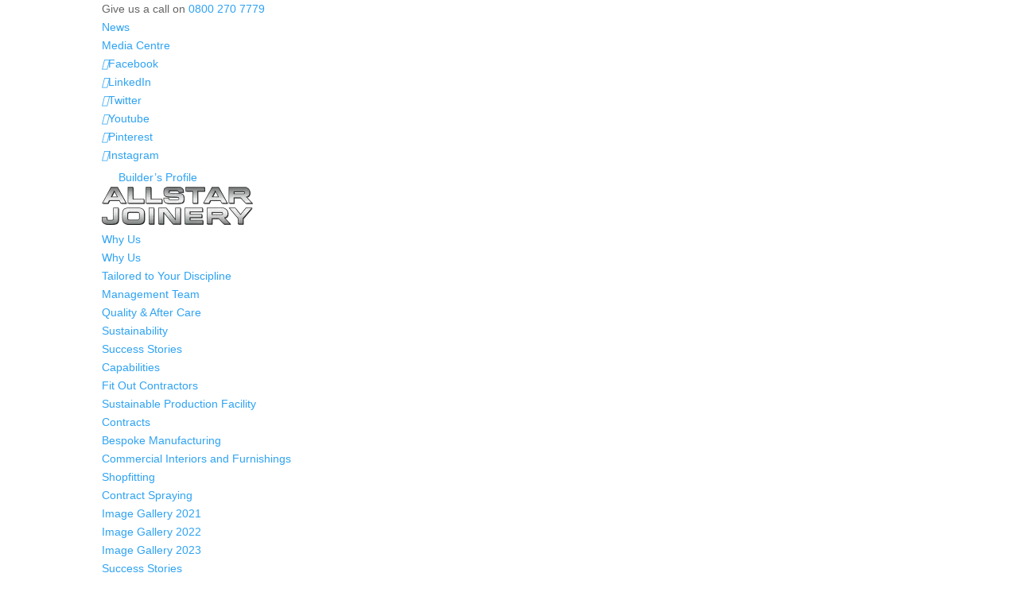

--- FILE ---
content_type: application/javascript
request_url: https://koi-3qn3hk62aq.marketingautomation.services/koi?rf=&hn=www.allstarjoinery.com&lg=en-US%40posix&sr=1280x720&cd=24&vr=2.4.1&se=1769069707819&ac=KOI-2TISL3ESI&ts=1769069708&pt=NaN&pl=NaN&loc=https%3A%2F%2Fwww.allstarjoinery.com%2Fauchrannie-resort-isle-of-arran-scotland%2Fattachment%2Fauchrannie-resort-isle-of-arran-cruize-bar-brasserie-allstar-joinery-6b&tp=page&ti=auchrannie-resort-isle-of-arran-cruize-bar-brasserie-allstar-joinery-6b%20-%20Allstar%20Joinery
body_size: -73
content:
window._ss.handleResponse({"isChatbotCapable":false,"trackingID":"202601|6971dc8c1bcbcc00e17007dc","type":"page"});
